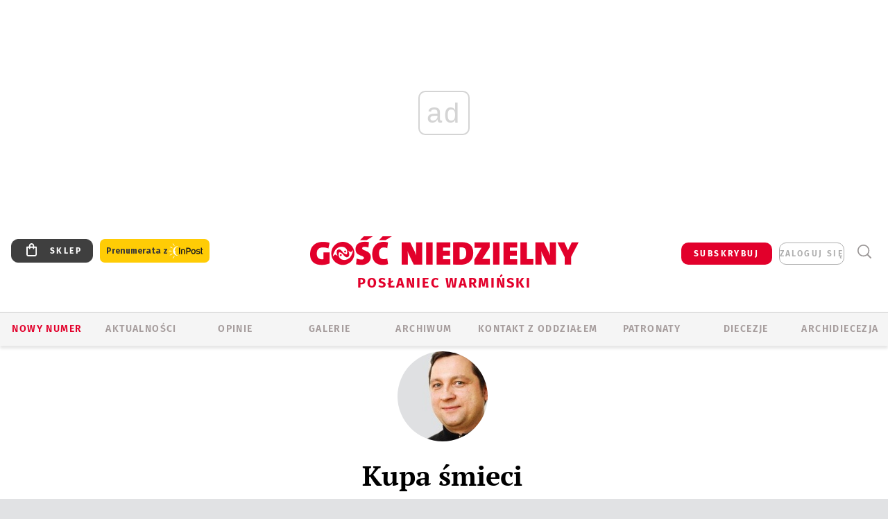

--- FILE ---
content_type: text/html; charset=utf-8
request_url: https://www.google.com/recaptcha/api2/anchor?ar=1&k=6LfKq5UUAAAAAMU4Rd1_l_MKSJAizQb5Mk_8bFA_&co=aHR0cHM6Ly9vbHN6dHluLmdvc2MucGw6NDQz&hl=en&v=PoyoqOPhxBO7pBk68S4YbpHZ&size=invisible&anchor-ms=20000&execute-ms=30000&cb=5s75ibcmcjhs
body_size: 48457
content:
<!DOCTYPE HTML><html dir="ltr" lang="en"><head><meta http-equiv="Content-Type" content="text/html; charset=UTF-8">
<meta http-equiv="X-UA-Compatible" content="IE=edge">
<title>reCAPTCHA</title>
<style type="text/css">
/* cyrillic-ext */
@font-face {
  font-family: 'Roboto';
  font-style: normal;
  font-weight: 400;
  font-stretch: 100%;
  src: url(//fonts.gstatic.com/s/roboto/v48/KFO7CnqEu92Fr1ME7kSn66aGLdTylUAMa3GUBHMdazTgWw.woff2) format('woff2');
  unicode-range: U+0460-052F, U+1C80-1C8A, U+20B4, U+2DE0-2DFF, U+A640-A69F, U+FE2E-FE2F;
}
/* cyrillic */
@font-face {
  font-family: 'Roboto';
  font-style: normal;
  font-weight: 400;
  font-stretch: 100%;
  src: url(//fonts.gstatic.com/s/roboto/v48/KFO7CnqEu92Fr1ME7kSn66aGLdTylUAMa3iUBHMdazTgWw.woff2) format('woff2');
  unicode-range: U+0301, U+0400-045F, U+0490-0491, U+04B0-04B1, U+2116;
}
/* greek-ext */
@font-face {
  font-family: 'Roboto';
  font-style: normal;
  font-weight: 400;
  font-stretch: 100%;
  src: url(//fonts.gstatic.com/s/roboto/v48/KFO7CnqEu92Fr1ME7kSn66aGLdTylUAMa3CUBHMdazTgWw.woff2) format('woff2');
  unicode-range: U+1F00-1FFF;
}
/* greek */
@font-face {
  font-family: 'Roboto';
  font-style: normal;
  font-weight: 400;
  font-stretch: 100%;
  src: url(//fonts.gstatic.com/s/roboto/v48/KFO7CnqEu92Fr1ME7kSn66aGLdTylUAMa3-UBHMdazTgWw.woff2) format('woff2');
  unicode-range: U+0370-0377, U+037A-037F, U+0384-038A, U+038C, U+038E-03A1, U+03A3-03FF;
}
/* math */
@font-face {
  font-family: 'Roboto';
  font-style: normal;
  font-weight: 400;
  font-stretch: 100%;
  src: url(//fonts.gstatic.com/s/roboto/v48/KFO7CnqEu92Fr1ME7kSn66aGLdTylUAMawCUBHMdazTgWw.woff2) format('woff2');
  unicode-range: U+0302-0303, U+0305, U+0307-0308, U+0310, U+0312, U+0315, U+031A, U+0326-0327, U+032C, U+032F-0330, U+0332-0333, U+0338, U+033A, U+0346, U+034D, U+0391-03A1, U+03A3-03A9, U+03B1-03C9, U+03D1, U+03D5-03D6, U+03F0-03F1, U+03F4-03F5, U+2016-2017, U+2034-2038, U+203C, U+2040, U+2043, U+2047, U+2050, U+2057, U+205F, U+2070-2071, U+2074-208E, U+2090-209C, U+20D0-20DC, U+20E1, U+20E5-20EF, U+2100-2112, U+2114-2115, U+2117-2121, U+2123-214F, U+2190, U+2192, U+2194-21AE, U+21B0-21E5, U+21F1-21F2, U+21F4-2211, U+2213-2214, U+2216-22FF, U+2308-230B, U+2310, U+2319, U+231C-2321, U+2336-237A, U+237C, U+2395, U+239B-23B7, U+23D0, U+23DC-23E1, U+2474-2475, U+25AF, U+25B3, U+25B7, U+25BD, U+25C1, U+25CA, U+25CC, U+25FB, U+266D-266F, U+27C0-27FF, U+2900-2AFF, U+2B0E-2B11, U+2B30-2B4C, U+2BFE, U+3030, U+FF5B, U+FF5D, U+1D400-1D7FF, U+1EE00-1EEFF;
}
/* symbols */
@font-face {
  font-family: 'Roboto';
  font-style: normal;
  font-weight: 400;
  font-stretch: 100%;
  src: url(//fonts.gstatic.com/s/roboto/v48/KFO7CnqEu92Fr1ME7kSn66aGLdTylUAMaxKUBHMdazTgWw.woff2) format('woff2');
  unicode-range: U+0001-000C, U+000E-001F, U+007F-009F, U+20DD-20E0, U+20E2-20E4, U+2150-218F, U+2190, U+2192, U+2194-2199, U+21AF, U+21E6-21F0, U+21F3, U+2218-2219, U+2299, U+22C4-22C6, U+2300-243F, U+2440-244A, U+2460-24FF, U+25A0-27BF, U+2800-28FF, U+2921-2922, U+2981, U+29BF, U+29EB, U+2B00-2BFF, U+4DC0-4DFF, U+FFF9-FFFB, U+10140-1018E, U+10190-1019C, U+101A0, U+101D0-101FD, U+102E0-102FB, U+10E60-10E7E, U+1D2C0-1D2D3, U+1D2E0-1D37F, U+1F000-1F0FF, U+1F100-1F1AD, U+1F1E6-1F1FF, U+1F30D-1F30F, U+1F315, U+1F31C, U+1F31E, U+1F320-1F32C, U+1F336, U+1F378, U+1F37D, U+1F382, U+1F393-1F39F, U+1F3A7-1F3A8, U+1F3AC-1F3AF, U+1F3C2, U+1F3C4-1F3C6, U+1F3CA-1F3CE, U+1F3D4-1F3E0, U+1F3ED, U+1F3F1-1F3F3, U+1F3F5-1F3F7, U+1F408, U+1F415, U+1F41F, U+1F426, U+1F43F, U+1F441-1F442, U+1F444, U+1F446-1F449, U+1F44C-1F44E, U+1F453, U+1F46A, U+1F47D, U+1F4A3, U+1F4B0, U+1F4B3, U+1F4B9, U+1F4BB, U+1F4BF, U+1F4C8-1F4CB, U+1F4D6, U+1F4DA, U+1F4DF, U+1F4E3-1F4E6, U+1F4EA-1F4ED, U+1F4F7, U+1F4F9-1F4FB, U+1F4FD-1F4FE, U+1F503, U+1F507-1F50B, U+1F50D, U+1F512-1F513, U+1F53E-1F54A, U+1F54F-1F5FA, U+1F610, U+1F650-1F67F, U+1F687, U+1F68D, U+1F691, U+1F694, U+1F698, U+1F6AD, U+1F6B2, U+1F6B9-1F6BA, U+1F6BC, U+1F6C6-1F6CF, U+1F6D3-1F6D7, U+1F6E0-1F6EA, U+1F6F0-1F6F3, U+1F6F7-1F6FC, U+1F700-1F7FF, U+1F800-1F80B, U+1F810-1F847, U+1F850-1F859, U+1F860-1F887, U+1F890-1F8AD, U+1F8B0-1F8BB, U+1F8C0-1F8C1, U+1F900-1F90B, U+1F93B, U+1F946, U+1F984, U+1F996, U+1F9E9, U+1FA00-1FA6F, U+1FA70-1FA7C, U+1FA80-1FA89, U+1FA8F-1FAC6, U+1FACE-1FADC, U+1FADF-1FAE9, U+1FAF0-1FAF8, U+1FB00-1FBFF;
}
/* vietnamese */
@font-face {
  font-family: 'Roboto';
  font-style: normal;
  font-weight: 400;
  font-stretch: 100%;
  src: url(//fonts.gstatic.com/s/roboto/v48/KFO7CnqEu92Fr1ME7kSn66aGLdTylUAMa3OUBHMdazTgWw.woff2) format('woff2');
  unicode-range: U+0102-0103, U+0110-0111, U+0128-0129, U+0168-0169, U+01A0-01A1, U+01AF-01B0, U+0300-0301, U+0303-0304, U+0308-0309, U+0323, U+0329, U+1EA0-1EF9, U+20AB;
}
/* latin-ext */
@font-face {
  font-family: 'Roboto';
  font-style: normal;
  font-weight: 400;
  font-stretch: 100%;
  src: url(//fonts.gstatic.com/s/roboto/v48/KFO7CnqEu92Fr1ME7kSn66aGLdTylUAMa3KUBHMdazTgWw.woff2) format('woff2');
  unicode-range: U+0100-02BA, U+02BD-02C5, U+02C7-02CC, U+02CE-02D7, U+02DD-02FF, U+0304, U+0308, U+0329, U+1D00-1DBF, U+1E00-1E9F, U+1EF2-1EFF, U+2020, U+20A0-20AB, U+20AD-20C0, U+2113, U+2C60-2C7F, U+A720-A7FF;
}
/* latin */
@font-face {
  font-family: 'Roboto';
  font-style: normal;
  font-weight: 400;
  font-stretch: 100%;
  src: url(//fonts.gstatic.com/s/roboto/v48/KFO7CnqEu92Fr1ME7kSn66aGLdTylUAMa3yUBHMdazQ.woff2) format('woff2');
  unicode-range: U+0000-00FF, U+0131, U+0152-0153, U+02BB-02BC, U+02C6, U+02DA, U+02DC, U+0304, U+0308, U+0329, U+2000-206F, U+20AC, U+2122, U+2191, U+2193, U+2212, U+2215, U+FEFF, U+FFFD;
}
/* cyrillic-ext */
@font-face {
  font-family: 'Roboto';
  font-style: normal;
  font-weight: 500;
  font-stretch: 100%;
  src: url(//fonts.gstatic.com/s/roboto/v48/KFO7CnqEu92Fr1ME7kSn66aGLdTylUAMa3GUBHMdazTgWw.woff2) format('woff2');
  unicode-range: U+0460-052F, U+1C80-1C8A, U+20B4, U+2DE0-2DFF, U+A640-A69F, U+FE2E-FE2F;
}
/* cyrillic */
@font-face {
  font-family: 'Roboto';
  font-style: normal;
  font-weight: 500;
  font-stretch: 100%;
  src: url(//fonts.gstatic.com/s/roboto/v48/KFO7CnqEu92Fr1ME7kSn66aGLdTylUAMa3iUBHMdazTgWw.woff2) format('woff2');
  unicode-range: U+0301, U+0400-045F, U+0490-0491, U+04B0-04B1, U+2116;
}
/* greek-ext */
@font-face {
  font-family: 'Roboto';
  font-style: normal;
  font-weight: 500;
  font-stretch: 100%;
  src: url(//fonts.gstatic.com/s/roboto/v48/KFO7CnqEu92Fr1ME7kSn66aGLdTylUAMa3CUBHMdazTgWw.woff2) format('woff2');
  unicode-range: U+1F00-1FFF;
}
/* greek */
@font-face {
  font-family: 'Roboto';
  font-style: normal;
  font-weight: 500;
  font-stretch: 100%;
  src: url(//fonts.gstatic.com/s/roboto/v48/KFO7CnqEu92Fr1ME7kSn66aGLdTylUAMa3-UBHMdazTgWw.woff2) format('woff2');
  unicode-range: U+0370-0377, U+037A-037F, U+0384-038A, U+038C, U+038E-03A1, U+03A3-03FF;
}
/* math */
@font-face {
  font-family: 'Roboto';
  font-style: normal;
  font-weight: 500;
  font-stretch: 100%;
  src: url(//fonts.gstatic.com/s/roboto/v48/KFO7CnqEu92Fr1ME7kSn66aGLdTylUAMawCUBHMdazTgWw.woff2) format('woff2');
  unicode-range: U+0302-0303, U+0305, U+0307-0308, U+0310, U+0312, U+0315, U+031A, U+0326-0327, U+032C, U+032F-0330, U+0332-0333, U+0338, U+033A, U+0346, U+034D, U+0391-03A1, U+03A3-03A9, U+03B1-03C9, U+03D1, U+03D5-03D6, U+03F0-03F1, U+03F4-03F5, U+2016-2017, U+2034-2038, U+203C, U+2040, U+2043, U+2047, U+2050, U+2057, U+205F, U+2070-2071, U+2074-208E, U+2090-209C, U+20D0-20DC, U+20E1, U+20E5-20EF, U+2100-2112, U+2114-2115, U+2117-2121, U+2123-214F, U+2190, U+2192, U+2194-21AE, U+21B0-21E5, U+21F1-21F2, U+21F4-2211, U+2213-2214, U+2216-22FF, U+2308-230B, U+2310, U+2319, U+231C-2321, U+2336-237A, U+237C, U+2395, U+239B-23B7, U+23D0, U+23DC-23E1, U+2474-2475, U+25AF, U+25B3, U+25B7, U+25BD, U+25C1, U+25CA, U+25CC, U+25FB, U+266D-266F, U+27C0-27FF, U+2900-2AFF, U+2B0E-2B11, U+2B30-2B4C, U+2BFE, U+3030, U+FF5B, U+FF5D, U+1D400-1D7FF, U+1EE00-1EEFF;
}
/* symbols */
@font-face {
  font-family: 'Roboto';
  font-style: normal;
  font-weight: 500;
  font-stretch: 100%;
  src: url(//fonts.gstatic.com/s/roboto/v48/KFO7CnqEu92Fr1ME7kSn66aGLdTylUAMaxKUBHMdazTgWw.woff2) format('woff2');
  unicode-range: U+0001-000C, U+000E-001F, U+007F-009F, U+20DD-20E0, U+20E2-20E4, U+2150-218F, U+2190, U+2192, U+2194-2199, U+21AF, U+21E6-21F0, U+21F3, U+2218-2219, U+2299, U+22C4-22C6, U+2300-243F, U+2440-244A, U+2460-24FF, U+25A0-27BF, U+2800-28FF, U+2921-2922, U+2981, U+29BF, U+29EB, U+2B00-2BFF, U+4DC0-4DFF, U+FFF9-FFFB, U+10140-1018E, U+10190-1019C, U+101A0, U+101D0-101FD, U+102E0-102FB, U+10E60-10E7E, U+1D2C0-1D2D3, U+1D2E0-1D37F, U+1F000-1F0FF, U+1F100-1F1AD, U+1F1E6-1F1FF, U+1F30D-1F30F, U+1F315, U+1F31C, U+1F31E, U+1F320-1F32C, U+1F336, U+1F378, U+1F37D, U+1F382, U+1F393-1F39F, U+1F3A7-1F3A8, U+1F3AC-1F3AF, U+1F3C2, U+1F3C4-1F3C6, U+1F3CA-1F3CE, U+1F3D4-1F3E0, U+1F3ED, U+1F3F1-1F3F3, U+1F3F5-1F3F7, U+1F408, U+1F415, U+1F41F, U+1F426, U+1F43F, U+1F441-1F442, U+1F444, U+1F446-1F449, U+1F44C-1F44E, U+1F453, U+1F46A, U+1F47D, U+1F4A3, U+1F4B0, U+1F4B3, U+1F4B9, U+1F4BB, U+1F4BF, U+1F4C8-1F4CB, U+1F4D6, U+1F4DA, U+1F4DF, U+1F4E3-1F4E6, U+1F4EA-1F4ED, U+1F4F7, U+1F4F9-1F4FB, U+1F4FD-1F4FE, U+1F503, U+1F507-1F50B, U+1F50D, U+1F512-1F513, U+1F53E-1F54A, U+1F54F-1F5FA, U+1F610, U+1F650-1F67F, U+1F687, U+1F68D, U+1F691, U+1F694, U+1F698, U+1F6AD, U+1F6B2, U+1F6B9-1F6BA, U+1F6BC, U+1F6C6-1F6CF, U+1F6D3-1F6D7, U+1F6E0-1F6EA, U+1F6F0-1F6F3, U+1F6F7-1F6FC, U+1F700-1F7FF, U+1F800-1F80B, U+1F810-1F847, U+1F850-1F859, U+1F860-1F887, U+1F890-1F8AD, U+1F8B0-1F8BB, U+1F8C0-1F8C1, U+1F900-1F90B, U+1F93B, U+1F946, U+1F984, U+1F996, U+1F9E9, U+1FA00-1FA6F, U+1FA70-1FA7C, U+1FA80-1FA89, U+1FA8F-1FAC6, U+1FACE-1FADC, U+1FADF-1FAE9, U+1FAF0-1FAF8, U+1FB00-1FBFF;
}
/* vietnamese */
@font-face {
  font-family: 'Roboto';
  font-style: normal;
  font-weight: 500;
  font-stretch: 100%;
  src: url(//fonts.gstatic.com/s/roboto/v48/KFO7CnqEu92Fr1ME7kSn66aGLdTylUAMa3OUBHMdazTgWw.woff2) format('woff2');
  unicode-range: U+0102-0103, U+0110-0111, U+0128-0129, U+0168-0169, U+01A0-01A1, U+01AF-01B0, U+0300-0301, U+0303-0304, U+0308-0309, U+0323, U+0329, U+1EA0-1EF9, U+20AB;
}
/* latin-ext */
@font-face {
  font-family: 'Roboto';
  font-style: normal;
  font-weight: 500;
  font-stretch: 100%;
  src: url(//fonts.gstatic.com/s/roboto/v48/KFO7CnqEu92Fr1ME7kSn66aGLdTylUAMa3KUBHMdazTgWw.woff2) format('woff2');
  unicode-range: U+0100-02BA, U+02BD-02C5, U+02C7-02CC, U+02CE-02D7, U+02DD-02FF, U+0304, U+0308, U+0329, U+1D00-1DBF, U+1E00-1E9F, U+1EF2-1EFF, U+2020, U+20A0-20AB, U+20AD-20C0, U+2113, U+2C60-2C7F, U+A720-A7FF;
}
/* latin */
@font-face {
  font-family: 'Roboto';
  font-style: normal;
  font-weight: 500;
  font-stretch: 100%;
  src: url(//fonts.gstatic.com/s/roboto/v48/KFO7CnqEu92Fr1ME7kSn66aGLdTylUAMa3yUBHMdazQ.woff2) format('woff2');
  unicode-range: U+0000-00FF, U+0131, U+0152-0153, U+02BB-02BC, U+02C6, U+02DA, U+02DC, U+0304, U+0308, U+0329, U+2000-206F, U+20AC, U+2122, U+2191, U+2193, U+2212, U+2215, U+FEFF, U+FFFD;
}
/* cyrillic-ext */
@font-face {
  font-family: 'Roboto';
  font-style: normal;
  font-weight: 900;
  font-stretch: 100%;
  src: url(//fonts.gstatic.com/s/roboto/v48/KFO7CnqEu92Fr1ME7kSn66aGLdTylUAMa3GUBHMdazTgWw.woff2) format('woff2');
  unicode-range: U+0460-052F, U+1C80-1C8A, U+20B4, U+2DE0-2DFF, U+A640-A69F, U+FE2E-FE2F;
}
/* cyrillic */
@font-face {
  font-family: 'Roboto';
  font-style: normal;
  font-weight: 900;
  font-stretch: 100%;
  src: url(//fonts.gstatic.com/s/roboto/v48/KFO7CnqEu92Fr1ME7kSn66aGLdTylUAMa3iUBHMdazTgWw.woff2) format('woff2');
  unicode-range: U+0301, U+0400-045F, U+0490-0491, U+04B0-04B1, U+2116;
}
/* greek-ext */
@font-face {
  font-family: 'Roboto';
  font-style: normal;
  font-weight: 900;
  font-stretch: 100%;
  src: url(//fonts.gstatic.com/s/roboto/v48/KFO7CnqEu92Fr1ME7kSn66aGLdTylUAMa3CUBHMdazTgWw.woff2) format('woff2');
  unicode-range: U+1F00-1FFF;
}
/* greek */
@font-face {
  font-family: 'Roboto';
  font-style: normal;
  font-weight: 900;
  font-stretch: 100%;
  src: url(//fonts.gstatic.com/s/roboto/v48/KFO7CnqEu92Fr1ME7kSn66aGLdTylUAMa3-UBHMdazTgWw.woff2) format('woff2');
  unicode-range: U+0370-0377, U+037A-037F, U+0384-038A, U+038C, U+038E-03A1, U+03A3-03FF;
}
/* math */
@font-face {
  font-family: 'Roboto';
  font-style: normal;
  font-weight: 900;
  font-stretch: 100%;
  src: url(//fonts.gstatic.com/s/roboto/v48/KFO7CnqEu92Fr1ME7kSn66aGLdTylUAMawCUBHMdazTgWw.woff2) format('woff2');
  unicode-range: U+0302-0303, U+0305, U+0307-0308, U+0310, U+0312, U+0315, U+031A, U+0326-0327, U+032C, U+032F-0330, U+0332-0333, U+0338, U+033A, U+0346, U+034D, U+0391-03A1, U+03A3-03A9, U+03B1-03C9, U+03D1, U+03D5-03D6, U+03F0-03F1, U+03F4-03F5, U+2016-2017, U+2034-2038, U+203C, U+2040, U+2043, U+2047, U+2050, U+2057, U+205F, U+2070-2071, U+2074-208E, U+2090-209C, U+20D0-20DC, U+20E1, U+20E5-20EF, U+2100-2112, U+2114-2115, U+2117-2121, U+2123-214F, U+2190, U+2192, U+2194-21AE, U+21B0-21E5, U+21F1-21F2, U+21F4-2211, U+2213-2214, U+2216-22FF, U+2308-230B, U+2310, U+2319, U+231C-2321, U+2336-237A, U+237C, U+2395, U+239B-23B7, U+23D0, U+23DC-23E1, U+2474-2475, U+25AF, U+25B3, U+25B7, U+25BD, U+25C1, U+25CA, U+25CC, U+25FB, U+266D-266F, U+27C0-27FF, U+2900-2AFF, U+2B0E-2B11, U+2B30-2B4C, U+2BFE, U+3030, U+FF5B, U+FF5D, U+1D400-1D7FF, U+1EE00-1EEFF;
}
/* symbols */
@font-face {
  font-family: 'Roboto';
  font-style: normal;
  font-weight: 900;
  font-stretch: 100%;
  src: url(//fonts.gstatic.com/s/roboto/v48/KFO7CnqEu92Fr1ME7kSn66aGLdTylUAMaxKUBHMdazTgWw.woff2) format('woff2');
  unicode-range: U+0001-000C, U+000E-001F, U+007F-009F, U+20DD-20E0, U+20E2-20E4, U+2150-218F, U+2190, U+2192, U+2194-2199, U+21AF, U+21E6-21F0, U+21F3, U+2218-2219, U+2299, U+22C4-22C6, U+2300-243F, U+2440-244A, U+2460-24FF, U+25A0-27BF, U+2800-28FF, U+2921-2922, U+2981, U+29BF, U+29EB, U+2B00-2BFF, U+4DC0-4DFF, U+FFF9-FFFB, U+10140-1018E, U+10190-1019C, U+101A0, U+101D0-101FD, U+102E0-102FB, U+10E60-10E7E, U+1D2C0-1D2D3, U+1D2E0-1D37F, U+1F000-1F0FF, U+1F100-1F1AD, U+1F1E6-1F1FF, U+1F30D-1F30F, U+1F315, U+1F31C, U+1F31E, U+1F320-1F32C, U+1F336, U+1F378, U+1F37D, U+1F382, U+1F393-1F39F, U+1F3A7-1F3A8, U+1F3AC-1F3AF, U+1F3C2, U+1F3C4-1F3C6, U+1F3CA-1F3CE, U+1F3D4-1F3E0, U+1F3ED, U+1F3F1-1F3F3, U+1F3F5-1F3F7, U+1F408, U+1F415, U+1F41F, U+1F426, U+1F43F, U+1F441-1F442, U+1F444, U+1F446-1F449, U+1F44C-1F44E, U+1F453, U+1F46A, U+1F47D, U+1F4A3, U+1F4B0, U+1F4B3, U+1F4B9, U+1F4BB, U+1F4BF, U+1F4C8-1F4CB, U+1F4D6, U+1F4DA, U+1F4DF, U+1F4E3-1F4E6, U+1F4EA-1F4ED, U+1F4F7, U+1F4F9-1F4FB, U+1F4FD-1F4FE, U+1F503, U+1F507-1F50B, U+1F50D, U+1F512-1F513, U+1F53E-1F54A, U+1F54F-1F5FA, U+1F610, U+1F650-1F67F, U+1F687, U+1F68D, U+1F691, U+1F694, U+1F698, U+1F6AD, U+1F6B2, U+1F6B9-1F6BA, U+1F6BC, U+1F6C6-1F6CF, U+1F6D3-1F6D7, U+1F6E0-1F6EA, U+1F6F0-1F6F3, U+1F6F7-1F6FC, U+1F700-1F7FF, U+1F800-1F80B, U+1F810-1F847, U+1F850-1F859, U+1F860-1F887, U+1F890-1F8AD, U+1F8B0-1F8BB, U+1F8C0-1F8C1, U+1F900-1F90B, U+1F93B, U+1F946, U+1F984, U+1F996, U+1F9E9, U+1FA00-1FA6F, U+1FA70-1FA7C, U+1FA80-1FA89, U+1FA8F-1FAC6, U+1FACE-1FADC, U+1FADF-1FAE9, U+1FAF0-1FAF8, U+1FB00-1FBFF;
}
/* vietnamese */
@font-face {
  font-family: 'Roboto';
  font-style: normal;
  font-weight: 900;
  font-stretch: 100%;
  src: url(//fonts.gstatic.com/s/roboto/v48/KFO7CnqEu92Fr1ME7kSn66aGLdTylUAMa3OUBHMdazTgWw.woff2) format('woff2');
  unicode-range: U+0102-0103, U+0110-0111, U+0128-0129, U+0168-0169, U+01A0-01A1, U+01AF-01B0, U+0300-0301, U+0303-0304, U+0308-0309, U+0323, U+0329, U+1EA0-1EF9, U+20AB;
}
/* latin-ext */
@font-face {
  font-family: 'Roboto';
  font-style: normal;
  font-weight: 900;
  font-stretch: 100%;
  src: url(//fonts.gstatic.com/s/roboto/v48/KFO7CnqEu92Fr1ME7kSn66aGLdTylUAMa3KUBHMdazTgWw.woff2) format('woff2');
  unicode-range: U+0100-02BA, U+02BD-02C5, U+02C7-02CC, U+02CE-02D7, U+02DD-02FF, U+0304, U+0308, U+0329, U+1D00-1DBF, U+1E00-1E9F, U+1EF2-1EFF, U+2020, U+20A0-20AB, U+20AD-20C0, U+2113, U+2C60-2C7F, U+A720-A7FF;
}
/* latin */
@font-face {
  font-family: 'Roboto';
  font-style: normal;
  font-weight: 900;
  font-stretch: 100%;
  src: url(//fonts.gstatic.com/s/roboto/v48/KFO7CnqEu92Fr1ME7kSn66aGLdTylUAMa3yUBHMdazQ.woff2) format('woff2');
  unicode-range: U+0000-00FF, U+0131, U+0152-0153, U+02BB-02BC, U+02C6, U+02DA, U+02DC, U+0304, U+0308, U+0329, U+2000-206F, U+20AC, U+2122, U+2191, U+2193, U+2212, U+2215, U+FEFF, U+FFFD;
}

</style>
<link rel="stylesheet" type="text/css" href="https://www.gstatic.com/recaptcha/releases/PoyoqOPhxBO7pBk68S4YbpHZ/styles__ltr.css">
<script nonce="IWE1hjJdd2zZxaKiT7uWag" type="text/javascript">window['__recaptcha_api'] = 'https://www.google.com/recaptcha/api2/';</script>
<script type="text/javascript" src="https://www.gstatic.com/recaptcha/releases/PoyoqOPhxBO7pBk68S4YbpHZ/recaptcha__en.js" nonce="IWE1hjJdd2zZxaKiT7uWag">
      
    </script></head>
<body><div id="rc-anchor-alert" class="rc-anchor-alert"></div>
<input type="hidden" id="recaptcha-token" value="[base64]">
<script type="text/javascript" nonce="IWE1hjJdd2zZxaKiT7uWag">
      recaptcha.anchor.Main.init("[\x22ainput\x22,[\x22bgdata\x22,\x22\x22,\[base64]/[base64]/UltIKytdPWE6KGE8MjA0OD9SW0grK109YT4+NnwxOTI6KChhJjY0NTEyKT09NTUyOTYmJnErMTxoLmxlbmd0aCYmKGguY2hhckNvZGVBdChxKzEpJjY0NTEyKT09NTYzMjA/[base64]/MjU1OlI/[base64]/[base64]/[base64]/[base64]/[base64]/[base64]/[base64]/[base64]/[base64]/[base64]\x22,\[base64]\\u003d\x22,\x22HC53wpo9TsKFbMK6OQDDj2rDmsKULsOXUMOvWsKmdmFCw5USwpsvw6hLYsOBw7zCjV3DlsOYw6fCj8Kyw7rClcKcw6XCksOuw6/[base64]/CuArCuHlbIFzDlB/ChADCqsOBMcKgQFw/JULCoMOIPUvDuMO+w7HDrcORHTIGwoPDlQDDp8Kyw65pw6ckFsKfHsKQcMK6ADnDgk3CgMOeJE5aw6lpwqtIwrHDulsySlc/FcOPw7FNQi/CncKQZ8K4B8Kfw7Z7w7PDvAjCvlnChQLDjsKVLcK1PWprFwhadcKUPMOgEcOxA3QRw7XCqG/DqcOsTMKVwpnChMOHwqpsdcKywp3CsxXCqsKRwq3CljFrwpt8w6bCvsKxw7rClH3Dmzk2wqvCrcK/w6YcwpXDjzMOwrDCs0hZNsOLGMO3w4dfw512w57CjcOUAAlhw5hPw73CmWDDgFvDml/Dg2wjw5diYsKmdX/DjD4cZXI3fcKUwpLCozp1w4/DgsOPw4zDhHlZJVURw6LDskjDlFs/CjlBXsKXwoswasOkw53DmhsGO8O0wqvCo8KefcOPCcO3wpZaZ8OhAwg6e8O8w6XCicKwwq97w5UpQW7CtQXDscKQw6bDnMO/[base64]/DjMKgw67ChcKKf8OIwp4qbjs+UyLCghjCgsOqKsKBb2zCgXxJfMKLwpJ3w6ZHwrTCoMOnwp/CgMKCDcOjSgnDt8O1wpfCu1dWwrUoRsKTw6hPUMOFG07DumrCljYJMMKBaXLDrMKwwqrCrxbDvzrCq8KjVXFJwqnCtDzCi3vCkCB4HMKwWMO6HnrDp8KIwo/DnsK6cTfCpXU6PcOhC8OFwrJWw6zCk8OhIsKjw6TCmT3Cog/CmH8RXsKARTMmw6/CmxxGRcOSwqbChV7Dozwcwp10wr0zAWXCtkDDg0/DvgfDsFzDkTHCpsOwwpIdw4hOw4bCgl1Ewr1XwpjCjmHCq8K4w7rDhsOhaMKqw7pIICRdwovCucOZw5kdw7zCmcKTNALDmyTCtmDCl8O9RMOtw6tpw5pywoR9w7sVw4stw7DDksKtcMO+w4zDp8OleMKfR8KJGsK0KcKkw6vCp3wow5AGwod/wo/DqULDjWjCty/Dtk/Dtg7CuAQELGBRwrHCrT3DtcKBKmk/AA3Di8KWHB3DlxDDsivCkcKpw6fDj8KXC0vDrxoIw7Axw5kTwppWwpR/dcKRIGxeO3jCusKPw7h/[base64]/DsmXCozB1M8KBwoptw5tQF8KGwrTCpcKDDhHDvykyS1/CkMOXH8OkwoPCiEHDlF0uZ8O8w4ZrwqgJFDIbwo/[base64]/[base64]/CgUsDw4gILMKDw5fCicOMw7bCjMK5McKqeDBxJSjDksO0w6I5wrFjYkwFw5zDhkbDjcKYw5/[base64]/DviAPw4bChMKGw74jw5c5PnDChsO/w7jCgMOVb8O9KsO0wqtkw5A2UwTDocKJwozCrT0qZSbCuMO1DsKzw5BJw7zClEZHT8OMJMOsP1TCmG1ZMT/DpEjDgsO2wpUASMK4VMK4wpxnPcKfP8OPw4rCn1nDlsOfw4QlXsOrY3MeOMOrw4/ClcOKw7jCvQByw4pkw4LCgUcMFGpgw4XCvh/DgXYxbGchOEcgw6DDgyZjFh9VbMK/[base64]/DgXZ8w6HDrlkiw603w5rDvQvClBgKw4fCsEhGPFtDd33DmB8oScO9dGLDusOTAcOjw4FOV8K2wprClcOdw6vCmDfCk3Y5GSMUJXE+w6bDvSMfVwvCi31Zwq/CosOYw4NCKMOJwp3DmkcDAMKfWhXCt2HCvWIzwp3CvMKOaRVhw6nDqjfCssO1EMKWw6I7wpAxw7VafcORHsKsw5TDlcKPKjMqw57ChsK0wqU3U8O5wrjCmhvCncKFw4Eow4PCu8ONwovCuMO/w6/DmsK+wpJPw7fDsMOmaEc9TsOlwoTDisO3w7QAOSQWwph4Xh/CtC/[base64]/DusK6w7sew6LDqsKfw7lewqrDpcKXCw1SwrzCpk7ChX5mfcO1QcKOwpbCpsOVwrbClsOXCUjCl8OHPCrDoCN9OFs1woEowpM+w5nDmMK/[base64]/[base64]/CoMKkPMKvUsKuE8O6H2wfwrbCusKpABzCpmHDpsKIV0cLfTQAXSzCg8O+I8OWw5lLTcK+w45ZPG/[base64]/DhjI7wr1awpRff0dwwrjDjcKSO8OKSHrChVdpwqfCqcOAwpjDjGNHw5XDmMKDQMKYUxpCYh7DoWMKfMKvwqXDmkEzN3VGcCvCrmLCrDAOwrAcH1fCnhfDuUp5asOmw5jCvX7Ch8KdSUQdw7x7UXFfwrzDm8O9w4Iowp0Ew6V3wq7DqjUjXXjCt2F7RMK4H8KBwp/DoRjCnjTDuwkhTcKNwoJ7CSfCqsORwo/[base64]/DiilRwqQhYsOqa8OiwrxPw456RMORfMKaesO3EsKgw6ACIGjCvmrDsMO4woTDk8OrYcKhw4bDqsKQw5tiJ8KgD8Oyw6M5wph/w6dwwpNTwqrDgcOcw5nDtmVyQMKyJcO9w4xCwpTCrcK5w5MEaQ90w4rDnW1VLQXCqmUpDMKow4E4w5XCqSRswqzCvRfCisOZw5DDuMKUw7bDpcKtwqJybsKdMi/CkMOER8K5V8KCw6EZw6/[base64]/CpFnDvcK6wqlOwolCwrEyfMOtw5IpwpbCiA8lGWrDpcKDw6sIe2YXwoDDs0/CnMKHw5h3w5zDrz7ChyN6FRbDkXHDoD8ZFBnCjzXCiMOPw5vCp8Kxw5BXXcO8e8K8w67DtRDDjHfCrgzCnR/DglXDqMO7wqJ4w5Frw7JYPS/CnMO/w4DDmsKOw77Do3fDh8OMwqRvJztpwoE7w55ATyXCjcKFw6wuw5MlNDjDqcO4Z8KDTAEUwqJkbkvCr8KCwp7DuMOeSm7ClAjCpsO2JMK+L8Kyw5TCucKTG0QSwr7CvcKeN8KcH2rDjHDCucKVw4gKK2HDqh/CsMK2w6jDn1c9RMKRw5gOw4kRwos1SDFhDTgQw6PDjjkNUMKQw6p5w5w4wovCuMKfw7TCoXMxwosIwpQ7MVd2wqdawpUZwqPDmCEQw7vCisOVw7pkVcOUY8Opw51Qw4HDkUHCrMO1wqHDlMK/[base64]/CxY9woLDlsOGAcO1HW1KZ8KJw6MIw6rDmsOYUMKMSlXDpDHDv8KRO8OUJsKCw5IqwqPDjit+RMKPw446wodswoBQw51Pw4cSwrzDvMKtXnbDknMkSj7Cq3DCnRprZh4cwqsLw4bDk8OWwpx2ScK+FBh9NMOEE8OrX8O6woVhw4tcR8OEXR1vwoHCp8Oxwp/DvC5XWnjCth95JsOYNmnCkULDln/CvcOsdMOIw4zCm8OWXMOiblfCpcOVw75Zw4gTasORwpXDuyfClcKMcSlxwpEHwr/[base64]/w68QwopGwrvDhwBuw7TDo8OHw5DDu2ROwo/DksOTKHlBw4PCkMK7VcK8wqxPfkNfw7RxwrbDuzFZw5TCpiwFcW3DngXCvAjDg8KmLcO0wpQWdjnCihrDkCDChx/[base64]/CqMKGRzFzVRpTUj7DnmNhw4jDisOFH8O3TcK2Y3s3w4kLwq7Du8OOwpVgC8OTwrpFf8Olw7tLw5ICCnU7w57CosOHwp/CnMK6XsOfw5lOwonDicOWwplewplfwobDhFNXT0bDiMK8ecKKw4tdZMO4eMKUSDvDqsO6E3x9wo3DlsKgOsKGHDXCnBfCj8K2FsKhGMOFBcOcwowVw6PCkXlxw7llWcO7w5/DoMOPUhMEw6LCr8OJU8Kge2YpwrkwKcOGwrVYXcKrdsOGw6MJw4rDtiI6HcKVZ8K8CmfCksOKXMOWw73Cjg0bNW1uWVw0KlYqw4PDnT4ic8OVwpbCiMODw4HCt8KLOMO+wqfCssOnwoHDg1FFc8OkNCPDh8Oiwos9wr3Cp8KxHMOCXUbDrUvCnUJVw4/[base64]/CuAxRF8OYwqV3D8KzIVjCmU8iwp7DssKzw5zDmsKKw5DDrivDkSPDtMOdw58Lw7rChMOTcGRRYMKsw6vDpkvChhTCuhvCq8K2AR5iI0ENSlQZwqEfw7YIwr/Cp8Orw5Niw6rDlljCrk/[base64]/[base64]/wrLDoTrCkMKfwrrCjGDCs8ONBMOBKsOHQhHDt8KAZcKWAkYLwrRQw4LCg1XDi8OIwrNWwrQRAlFkwr7CucO9wr7Ds8KqwpTDlMKLwrFmwoZsYsK9FcOlwq7Dr8K9w73CicK5woUcwqPDiHJ9Ol90Q8K1w5wnw4zDqS/DlQXDpsKAwpvDqhbClMKdwppWwpvDp1PDtjE3w7lQA8KhVcOGXQ3DqsO9wqA4NMOWYjEWMcKTwrp/wojCjEbDk8K/w5ZgKA06wpx8EU5lw6JMIcKiLGvDicKQaG3ChsKiFcKyJyrCuxrCssOew7jCjcKnKC5zwpBYwpVvKH5cOcKdC8KKwrXCgMOxPXTCjcOOwrMZwqIaw4hVwpbCpMKCbsOzw57DqkfDukPCpMKYHsKmHRYbw6XDuMK+woDCiBR/w77ChsKcw4IMP8OnMMOOJMOCcQ9pR8Oaw6XChFs/QsOKW2kscyTCl3HDhMKqFldIw6LDo3J5woZ7fAvDlzsuwrnCvwbCl3QdZ0xuw7nCpgVUecOtwrYSwqrCujsjw7zDmAhwTsOlZcK9IcO0BMOxYW3Dlg9kwo/[base64]/wozDq8KiYRVyw43CqMOrD0TChsOjAMKoAcOtwqt4wq8wasKAw6/[base64]/wpLCoMKEw5Apw5TDlcOVwqBow6cMCcOYD8OhG8KNb8O2w6/CjMOKw5vCjcKxfFwbAA9nwqDDjsKKCXLCoVV8BMOmN8Kkw7TCl8KNQcOddMKkw5XDp8OywqbDvcKPBwJJw7puwpEeEcKJK8O8P8O5w4dGa8KOAUvCh2XDn8KnwpJQUl/CvSXDq8KeUMKaVMOjTsK4w6tEXcKcYS0iRinDq1fDscKDw7JNMVjDmwt2ViJvfhACIsK6wqTCtcOHS8OjTA4dNkbCjcOPe8O/H8OGwrFaUcO2wqU+PsO7w4prKgkqa3AmXz8hasOnbgrCj2zDsikAw5QCwrrCmsOBS0Q/w78ZfMKfw7TDkMK9wrHCi8KCw6zDk8O7XcKuwoUsw4TCoGvDhsKBMMKIX8O6WDnDtE1Dw5kvc8OOwo3DlVJ7wocWXcKkNTLDqcOyw4tMwqHDn0sKw7vCmAd9w4LDigEmwpshw41iPXfCrsO8fcOnw4Y/w7DCl8Kyw7vDm0nDvcOkNcKaw5TDm8OFXsOSwrPDsHDDrMKZTV/DgG5dYsOtwqDDvsKnNRQgw5RlwqkpA2kvX8Ovwr7Do8KbwqvDrFXCisO4w5dNODDCrcK3f8Oewq3CtToZwo3CicOqwoM0BMOow5hqcsKaGRHChcOnZyLDoVTCsgbCgzvDrMOjwpIDwr/Di19oVB5Ew6vChm7DkBF3EUcGXMOAdMO1Xy/DtcOpBEUtZjHDrknDtcOzw4Qpw43Dm8KnwpVYw4hzw5XDjAnDtMKMEGnDn0bDqXA6wpXCk8Ktw59fBsKGw4rClwIPwqLCvsOVw4Ivw6HDt0c0GcKQQQzDjMOSIcO/wqAQw7wfJmPDmcKoKxLCvUF3w7Mrb8OIw7rDjQnDicOwwr8Lw4fCrBwow496wqzDqTnCnUfDhcKXwrzCv37Dt8KBwr/[base64]/DqW/[base64]/CiMOeUMOTw7o/w4B3w4dqwp0EJcOZXiAVw7VPw4PCt8OLc3cwwp/Ch2kBIMK0w5XCk8O/w5w9Z1bCqcKHecODGwHDqCvDsEfCrsOAADTDhyDCgUPDo8KlwpnCkEImUnoiUCMEfcK/SsKbw7LClUjDuWMww4DCsEFIIVbDhgzDmcOewrLDhnMdfMK8wo0jw4ZFwo7Di8Kqw5MBbsOFIRM6wqN8w6XCscKhXww9Jzg/w6VawoUvw5/CmmLDssKww5IcDMKww5TCnEPDj0jDlsORcEvDswc0WDnDmMKSHhkLPljDj8OVXjshZ8ODw6RTOsOkwqnClQbDrhZ1w5UgZ0xWw4YAfCfDoX7CsnLDocOPwrbClwE0A3rCsmM5w6LCnMKEfUx/NmrCtz4ndcKGwpTCqmDDtSHDksOlw6vDgmzCj3nDgMK1wqXDt8KkFsOlwrVIckkuQTLCrWDCl0Blw6HDnMOfRQAwMcOIwqvCvR7CqXFNw6/CuHFaLcKWA3/DnivCrsKjcsOQJQzCnsO6WcKeYsKsw7zDiH08AwzDoz5two1+wovDj8K3QMKhOcK/KMKUw5zDuMOYwqxUw4Ynw5bDlEXCvRkveGV5w6I6w5fCiTFZU0QSayZowoUKb3Z9E8OEw4nCqXnCiTwnPMOOw6Nww7IkwqfDjMOrwrAPNkfCt8KXL03CgmEowoVewrXCsMKmfcKqw7t5wr/CqWVMAsO7w7fDqHrDvzfDocKFw5N8wrZ3MEJIwqbDkcKWw5bChDtyw7zDi8Kbw7BEdANJwq3DpUvCohM0w5bDrj/[base64]/Ci8K2w4jDpUx3UMO9wqPCssOdIwzDugtIwqbCpMOzHcKZP0g6w5zDun1mWyxZw5cuwoMzbsOWEsKmIBHDusK5U3HDo8OsBlfDu8OECwlMPBUGIcKpwoIpS3FBwq9wFCzCoHoJDAhoUk8RVB7Dg8KGwqTCiMOJVMOmCE/CkzvDi8O6ccOiw4PDvAxfJThjwp7Dp8OgS0PDpcKZwr4UecOow7E4wpjCiVDDlsK/[base64]/b8Kdw7NDYcO8Cz3CsX/Dhn8TKsOaw67Cmg0BT15bwpTDoFhTwpLDlHZucEUhccOAYzsGw4nCjXrDkcKndcKfwoDCl29kw7xnVXYwS3jCpcO4w5d9wr7Dl8KeEX5jVcKsMyjCqmjDgMKrYHFeDDLDm8KqJTx6fzgHw6Ydw7/DpzjDjsOZI8OhZknDlMOINS3DksOXKjIIw7rDoXHDtcOFw7XDosKiwro1w63ClMOSeBzDv2/Dk2New5s0woLChm1Pw4PCjwnCvzd9w6HChwsiN8O1w7DCnzfDnCNgwp0hw5TCkcKbw5lENkByI8OrW8KMAMOpwpAIw47Cq8Kow7M6DiQcCcOMBzUNNFQ3wofDiBTCqWQWKRJlwpHCiQQEw7vCu1odw4HCgR3CqsKVG8OlWXIRwo/DkcK2w7rDi8K6w5LDoMORw4fDrsKNw4XClVDDkGxTwpNwwp/Ck0/[base64]/DgMKiw6fDv8KAETbClyDDmsOAwrkyw6zDgMO8wqhsw79rF2fCtxrCinvCkMKLPMOrwqcBCzrDkMOxwrprKC3DtMKqw5PCgxfChcOtwoXDm8O3azkoaMK5VAjCr8OZwqFCa8K7w4BAwpYcw7vCrcO1EG/CvcOBTC4LG8OCw7Z/TVJqImDCiEDDhUk6woh4wpopPUIxFsO4woRaJCrCkyXDrmw1w5N/AALDiMOQf0XDvcKgIVHCk8KIw5BaM3R5UTAdAjPChMOiw43CgmbCl8KKQMONwqZnw4QKVMKMwqJAwq3DgcKdF8KEw7x2wpxiSsKmOMOUw5IrEMK8JcObwrVuwrY1dzJiVGM2a8KCwqfCjDHCp14eE0PDl8KQwojDsMOBwpvDscKsHwEJw45uB8O/BGHDqsKAw41uw4nCvsOrIMOOwozCjFoVwrjDrcOBw6p8OjAvwpXDu8Kgclt6XjHCj8OUwpzDoEt0HcOtwpnDn8OKwo7Cq8KsEQ7Dm3bDkMOuT8OCw6IyLEN7aEbCuExjw6zDpXBBL8OIworCicKNVjlbwqdiwq/DkzvDukchwpAvbMOtAjF9w6TDul/CnR1tYEDCuEhkYsKtMMO8wpfDmk0hwqB0RcK5wrbDg8KiIMK4w7DDmMO5wqtLw6J9EMKBwonDg8KoOixmY8O8TsOGHMOzwqAqQHlEwrQjw5Y3UgcDLQnCqkV4CcKKan8kbm8mwoB/OcOOw6LClMOAJEUrw5NRB8O9FMOFwoItQ3fCpUETV8K0fD3DlcOTSMODwpRdGMKqw4HDoR0ew64nw5ljcMKGEA/CncO3FsKgwrHDuMKUwqc9YlfCnlTCrjolwoY9w6PCiMKhRX/DlsOBCmHDp8OxRcKgZwPCkTpkw5dNw6rCoydwScOYKTtwwpsFWsOcwpPDikjCvWTDsgbCqsOdwovDtcKzcMO3Ukskw7BVIWFFVcO7TQjCgsKVFsK+wpAQGTjDoGEmQlbDhMKNw7A5TcKdVDZIw4ouw4gUwoo1w57CgXHDpsK3Kz1lcMO/e8O1f8OKNREJwp/Dn0UUw4IwXAzDi8Oswrl9eUBww706wrLDkcKxIcKKXzRvcSXCrsKmS8OiScOIVWoJNULDq8O/YcOww57DtgHDsmEbW1fDrSA9RG48w63DtjjCjzHDtV/CnsOywpbCi8OyCMOAfsOnwqJWUVNTcsKFw7HCkMK1VsOOc1l9JMO/w5NEwrbDjkZCwozDl8OzwrgiwpNUw5jClg7DuljCvWzDssKnD8KmWg5CwqHDgnrCtjUFSWPCrD7CrcO+worCtMOCW2Q9w5/Dj8K/TBDCpMO9w5gIw5lMQMO6J8KNH8O1wo1US8OqwqxHw5HDnWBeCW9xE8KlwphMdMOpdHwEFF50VsKyMsOkwqsswqcgwqBVesKjE8KPPcOMcE/[base64]/w5XDlsOoaB1Yw6PCpcKaXjsEcMK5bTFMw6VSwplJO8KZw4Jxwp/[base64]/CtsKqBUrCkcOEVcKVT8OXwo3CscKnw4s9wpYTwr01acOCY8K/[base64]/LSMCw7rCiDDCtwrChsOgwqjDp8O/[base64]/DoyXCmcOaUMOlO8Oow7PDn8O8NMO8w5JbNcOvFFjCpSY+w5codMOGXcKnKmFEw70CMsOzTGbDjMOWNzbDksO8FsOvdjbDnVhxGSHCozHCjkFsKMOGfmF2w73DkBTCscOhwqgNw7xjwq/Dl8OUw4dXU2jDusKTw7bDkn7DjMKufcKZw6/DiETCjnXDtMOsw43Duz9NBsO7PA7CiyDDmsOvw7LCvBIFV0vCq1HDqMKjLsKaw6LDoArCo2jCviRuw5DCqcKUfnfCox8gZh3DqsOMesKJFlXDjT/DrMKGfcKzXMODw4LDtlQpw4/Ct8KGHzMiw7vDvQ3CpnBRwqlSwonDt3RoNgzCuxbCjwMvD13DlQ3CkGzCuDLDnCoJBSZtBGzDrCsYO2U+w4ZoZcOxWkoeUkLDsFo9wrxWVsO5e8OhAGV3a8OLwq7ChUhVXMKHesOUacOrw4c3w7xUw6/CoVUgwp8hwq/DlCPCrsOuVXvCky82w7bCu8O7w7Zrw7VHw6lIVMKKwolZw7XDlVHCiHcxZ0JuwqTCjsO5fcKrMsKMQMOaw7vDsi/CkFvCqMKSViwkX1PCqG9xKcKIAVpoKcKCMcKKQEshMFcdTcKVwqQgw6dYw6fDnsK+EMOmwoUCw6rDnVI/w5kYTsKwwo43eUcRw4EUVcOEw71dIMKvwpPDrsOtw5MewqEuwqtZW2o4M8OWwrcSBMKcwpPDg8KOw7UbAsKRAlEpwpE6TMKVw5zDgAslwrPDgGxUwoEyw7bDnMOmwrDCosKOw5fDgEsxw5jDswx0BQjCosKGw6EiOkV8KEPCqxnDp2pFwqcnwp3Dr11+woPCsR/CpVnCmMKRPwDDp0PCnkg3VkjCnMOqTxFMw6PCrAnDtBnCpA5ww7fCj8KHwqTDhigkw4k9TMKVC8Oxw5vDm8OuVcO5YcOxwqHDksKjE8OEKcOmFcOMwr7Dm8KTw4Mzw5DDmxsTw7Nrw6Abw6YGwp/Djg/DrBTDgsOWwpTDh0o9wpXDjMKiEG9nwrDDmWrCvyfDhzvDk29Iw5Mpw7QCw5B1EyBICH1lfsOML8O1wrwiwpPChVNrNhshwofCtMO6F8O8VVIIwoTDs8KewpnDssKtwoFuw4DDk8OsO8KUw7/CqMOsQgw+w6LCpGvCmHnChWrCujfCinTDnnovBT5Hw5Efw4HDilBvw7rDusOYw4rCtsKnwoMuw60BCsO3wrRlBWYxw5BMMsOCwo1Cw69DN1AgwpVaUVrDp8OuE3sJwobDsj/CocKvwrXCm8OswrbDr8K7N8K/[base64]/[base64]/[base64]/CicKXwqXCjcKhwrV5NBIdXcO7B8OWw6BhVy0gwopXwrnDjcO0woozwp/DsFduwojCq3QVw4vDoMOaBnrDs8OjwpFRw7PDnS/CjHbDvcOAw5RVwr3CkUXDjsOYw6VRYcOVVnHDksKOw55HKsKtO8KlwqIew64/VMOfwolxw6wDDRXCjWATwrsqVDXCmDNIORnCmS/CnkZWwq4Fw4vDvxlBVsOXXcK/G0XChcOpwqjCiHFxwpHCicOOKcOZEMKtXXMVwq3DiMKAGMKIw6kgwoI+wofDvzDCunJ+alNrDsOsw7ErbMOmw77CocOZw7AUG3NPwpXDki3Cs8KVZHNlHELCkg7DqAoPbXxFw7vDtUkOesKqbMOqPD3Co8O+w7rCpTnDvMOFKHbCnMO/wrhgwq9NQ2BCDTHDvcO0DcO8TmZWG8OAw6VNwojDsy3Dg2k6wp7CpcOXG8OIEGDDuC9vw4NXwoHDhMKpeFjCvT9fLMOCwqLDmsOzR8Osw4vCilbDoTw7U8KsTwl0e8K6N8K7wrYnw740wpHCvsKtw7rDiy1rwp/[base64]/w6bCgR3CgMKewoZww4/[base64]/w7fDrnjCsHEEwpYYeFrCgRVYfsKbw74Pw63DtcKqQDFBNsOSDMKxwp/DpMKTwpTCp8OyK33DmMOlX8OUw6LDjknCjsKXLXIMwo8ywrrDh8Kyw4EuUMKpbVzCl8KLw4LCoQbDmcOidcKUw7JmKAdxOQ5pPgVZwr/CiMKTXFdzw47Dhi9RwoJFFcKcw4LCscOdw6nDrWM0RAg3LC9hHktsw4DDl30oC8KpwoISw57Cvkp2R8OFVMKlTcOfw7LChsO3fTxpDwLChDojJ8KOJ1vCnH0Aw7LCs8OzcsKUw4XCtFPCmsK/[base64]/Dp8Ktcx58EcK+w7rCnyd3w7PDkcKgwprCuE4jTsOofhtHcQI3w4UvbFBrW8Ktw5hTPWxADErDmMKAw7LChsK9w5ZxfBY7wrjCrT/ClDXCn8ONwoQbK8OiOV5Nw5l4HMKSwoZkOsK5w4g8wpHCvEnCkMO6CcOed8K/O8KUccKxbMOQwpUuPSLDgy3DrixIwrZ7wpUfDQ45CMKdO8KSD8OWbMOKUMOkwpHDhV/[base64]/CjC1SX2g2w5/Dl8OzwrfDv0/Dii1cJMKXU01ewqDDpVshwoLDnALDqlNjwo3CiA8zAH7DmXNowovDpk/CvcKAwowMfsKVwoRECinDhWbDvwV3HcK3w4keYcO0QjgUKyxWFBLCgE4bJcOQOcKpwq0DBEImwpUywqLClXhQCMOhfcKAJzHDsQUeZsKbw7fCncOjLsO/w5d8w6zDiwYXJ3sbEMKQG3DCoMOcw7guFcOYwqccJH8nw57Ds8OmwozDi8KBVMKBwpo1TcKsw7nDmjDCg8KfE8Oaw6YPw7jDhBI+agTCpcOBC0RDFcORRhVIBAzDih/DrsO5w7PDlQgeHx8oEx7CusKeWMOqXGkGw44wd8Ocw41MU8K4HsOvwodaJ3hkw5nDqMODQTnDrcKYw49ww5HDtMKpw67Dk1/Dv8Ozwo5SMsOsTFTDrsOXw4nDtEFmKMOYwodywp3DvUYLw7DDi8O0wpfDkMO4wp4Dwp7CmcKZwoczRERSLnJjSgTDvWZQGjpZeQgAw6M4w5hfLMO5w7AMOR3Dv8OeHsOjwp8bw4Mvw6jCrcKsfRtmBnHDu1IwwoHDlTkjw5PDrcOQSMKSFxrDs8OcaV/DtWMJf0bClsKAw7gqRcOVwq4/[base64]/[base64]/DqWDCi8OTBC/Dsls3wrXDjDvCosOzPVoew47CksOCwr8/[base64]/DrVkIfMKBdMKPHSEcw4bDtDRWUcK5w79ewooGwqFCwrYWw5fDocOvV8K2X8OST20VwoQiw4Rzw5DDjm05O1bDqVNJG1BNw509LFcMwpJiaS/Dm8KvKjQYOUwMw7zCu0xQR8O9w6MEw57Dq8OBORI0w4fDtAMuw6BjFAnCkghVacOYw5JYwrnCqsOITcK9IHzDny5lwrfCisOYT09Wwp7CrVIMw6LCqnTDkcOUwqgRL8KtwppmRsKxCTXDs25WwoNFwqYmw7DCgmnDmcK/AAjCmArDql3Dq3bDnx1/wp4gAk/[base64]/CsxBqw4dofsKxAk7DmBMnZGvDjsO3cFFQwoJ3w6x8wrUlwolrXMKKJ8Ofw5wzwronI8KDWcO3wpc5w4bDl1V7woJ/wp/Du8Kww7jDgBl8wpPClMKnEsKPw6PCpMOkw6odVh9uJ8OJVsOJECE1woQGKcOiwoLDmzEWWgjCu8Kkw7NwFsKSJETDhsKpCVhYwplZw6bDhGfCplZECDvChcKKHcKGw58gRApiNQclbcKIw4dTHsO1L8KHYxJIw77DmcKnwpkHBEjCmz3CgcO2GxF+bMKwOl/Co2XCvSNUHzlzw5LCi8K/wrHCv1XDuMOnwq4QPsKhw4/[base64]/DnRTDosOwwr7Dr8Opwq3DqD7DiSEMwqbCvybDmRgGw6bCgcOZYcKTw4TCisOzwpoNw5ZCw53DihoQw4FUwpRKa8KEw6HDsMOuJsOtwpjClTPDosKBwq/CqMOsVkrCo8Kew7cWwoduw4kLw6Abw6DDpV/CssKuw6LDq8K9wpzChsOow4NSwo3DjwjDh3YbwrPDqw7Cg8OKWTxAUgLCoF7Cp1BWBnccw7/CmcKWw7/DjcKHMcOiHTs1wodyw5xXw5HDuMKHw4FzHMO8a15lNcO+w7QNw5sJWy9yw5kKTsKIw7Y/wpzDoMKEw6EPwoHCscO+XsOodcOrVcKrwo7DkMO0wqRgcSwPVmo/OcKHw6bDmcKkwpfDt8OXwo0dwq8LDjELdxfDjz9fwpVxP8ODwp3DmjDDkcK9Ay/CtcO1w6zCn8K0CcKMw67Dh8O3wq7Cuk7DlD8+woHCkMKPwrAmw68qw5fCqsK/w7kyWMKmKsKoWMK9w4XDl1gERkZfw6jCo2gXwqfCrsO+w6hJNsK/w7t1w4nDtMKmwpYRw70RFV9WLMOQwrRjwrlAGlHDnMKHIkYOw7lLLkDClsKaw4lbJMOcwrjCi0hkwqMow5fDkVTDiWB6w7LDuhwyX39hHGpLX8KDw7AXwoozUcOSwogqw4VkdxzDmMKMwp5Bw5BcLsOtw6XDsBIUw73DmmTDhS9/N2o5w44ISMOnKMOow58Jw6E5dMKkwqnCkDvCpTTCqMO5wp7Dp8OkczfDuyzCsilEwqwFw6VAOhAFwqnDpcKCLnZ1csOvw6haHkYMwpx4DjHCs3hXUcOdwownwrRaJ8ORccKzUkFpw5fCgllhMRV/[base64]/Bj3Cq0XDtsKkw64fWWQAwqXDpAjCskVAdANfc8O1w45yJjlPLMObw4LDk8OAT8KGw7thHUciMsO9w6MtNcK/w6zDq8O/B8O1Cy1+wqvDq2rDicOjBznCrMOGCHwuw7nDnFrDrV/Dj1AWwoFlwq0Fw7d+w6DCpAPDoC7DjxR6w40Nw6Usw63DuMKJw6rCs8K6GUvDjcOvRXIrw71QwoRLwolRw40hJ3RXw6HDjsOWw6/CscKpwp9/WlluwoJ/YEzCssOawqjCo8OGwoxDw5EaL2pNBAdFfVZTw5wTwpHCg8KmwqrCgCLCj8Ksw6/[base64]/w5N5LMKGwq86KMKxbMO2DEh1w5xnSsONVMKmNMKNIsKaR8KMaC9MwpdqwrTDnMObwqfCpcOtC8KAbcKFU8OcwpnDvRp2PcKwI8K6OcKDwqA6wqvDilfCngl3wr1pR1rCngULVQnDsMKEw7pewqwZAcO4Z8KLw43Cr8KPAhvCnsO/[base64]/DuMOaFXJXUcOEMsKAwoE1wq8Jw7gBN1fDrjLDpcOTUijCvMOkf2lEw6IpRsK9w68Owos9Jxc8wpjChBvCuxnCoMOQEMOzEETCgDd9esOaw6PDi8Oewq/[base64]/CjQDDhMO7w7TCtgh7wrAhDwxYAMKRDGrDkUI5X2jCnsOIwoDDk8KgUwfDnMOFw6R3IcK9w5rDs8OjwqPCg8KuesK4wrVsw7BXwp3CrMKwwrLDiMOPwrXDscKswrXCmAFCEQbCqcO4YMKvYG9PwpFwwpHCksKSw6HDp23DgcKbwo/DpRRsOEwVLn/Cv1bDo8OTw6d9wqw9XcKWwq3Cv8O5w50+w5lkw508woZjwqwiJcOZG8K5L8OmSsOYw7cIE8OufsKJwrrDkw7Di8ONAV7CocOzwp1Fwod9Q2dcSSPCmT1vwqXCicOyZBkNwoLCnTHDnjIdVMKpXloxTGcEccKIeU0gGMO8NsOBdB/DncKXR2XDisO1wr5JeVfCm8Kawq7DlXHDqD7CpzJpwqTCkcOuHcKZQMKyfB7DscO7WsKUwqvCjAXDuiofwr/[base64]/DsTdvw7x1DTIpdcKENsOXwp4ND8OvATELw6h2b8Orwp4gN8Obwopqw4EbXRDDpsOgw7hIMsK0w6xBesOZXj3CvErCoWXCtwTCgnLCrCV8V8OVWMOOw7YtYz4vGMKewpbCuS0RRsK/w4NOA8KrHcOIwox8wq0+woI+w6vDkVvCjcOZbsKiEsOWKHzCqcKFwpAOG0rDny05w4VWwpHDj1sUwrFkb3UdT1PCiHMdK8OQd8K4w4pRZcOdw5PCpsOXwpoNNSTCnMKyw63CjsKVRcKpWD1KOzB9wqIlwqQ0w59tw6/CghvDu8K5w4sAwoBqO8O3PTvCmhcWw6nDn8OSwpzDkijChUpDLcKJdMOfL8OrYcOCGFPCthpfYzQwYFDDng0Gw5LCkcOvHMOjw7oXOMO/KcK4L8KsXk9kcDpcFxnDr3kFwo92w6PDhgF1a8KPw5zDtcOSEMKAw5NJWkwJKMO5wqDCmg/[base64]/DksKgw47Chy7CvnhAWMKkw4QALE3CisKPUcKhbcOdVTUgLFHCu8OLbj0oesOeY8Omw79dOFfDuX0gKjt9woVBw7pjWsK4Z8O1w7fDsALDmFttflXDpyDDqsKVA8KsPxsWw4QBUTDCnEBMwqwcw4DCsMKTG03CqU/DqcKIYsKaMcOgw4htBMO0GcKcKkbDpCUGDcOywp/DjjUGw6nCoMOMcsKuCMKhDHBBw7Jow4hbw7IoLQYUYkbCnS/CnMK7USs5w7nDq8OlwpjClApcw782wojDtwnDkDwuwrHCncOGLsOJPsKxw4ZAVMKyw5c5wr7CrcKOQioaXMKrAMOhwpDDoVkow7c8wrfCsF/Du1F2ccKIw786woknAULDmsK+b0HDnFAOfMKfMFzDvmDCm03Dgk9iAsKZDsKBw4PDocKdw4vDuMOzG8KZw5nDj0jCilzClAl/wpE6w5Vdw4krO8Ksw5bCjcOXL8Ouw7jCgirDtMKASMOpwqjDuMO9w7rCjMK1w450wqp3w4dlRnfCvhzDoClWa8K4D8ObR8KiwrrDghRcwq1PZBrCpyItw7FEAB7DjsKqwqrDh8K8w4/DvzNNwrrCpMOxW8KUw5dzw6A2KcKRw71dHcO4wrvDiVvClcKUw7/CuiVqOsOVwqwXIDrDvMKDDQbDqsOrBX1XXjjDh3HCkVdmw5hecMKhf8Ofw73Cr8KAKmfDnMOvwqDDqMK8w7lww599SsK0wovClsK7w6vDn0DCqcKeeBpTSy7DlMOrwrp/[base64]/W8Kyw5J7b28dUXRCTsKQTFbDq8OXNcO9w53CqcOZG8O4w6hXw5bCg8KEw5AXw50rN8OPAHFLw6ddH8OMw5IJw58awrbDncOfwpzCmjDDh8KqZcKcb0QgZB9oasKVGsOlw6pmwpPCvcKiwq3CqMKCw6DClW1MQxYyRXFGfBs9w7zCksKLKcOjUzTCvVjClcOfwp/Cr0XDpcKhwrxkLUXDhxB0wq56JcOiw6VZw6h+OxLCq8OQJsOpwrMTcDUfw4DCp8OxHxTCusOSwqLDpl7Dq8OnNmNKw65qw48HMcO6wo5WF1nCmwgjw64rVMKnYk7CmGDCmWjDkgVCPMK3a8KFacK7ecOBMMOcwpBQCV8rGRrCvsKtfyzDp8ODw6rDkA7DmcOGw4x/XSHDmm/Cuw19wo8+JcKvbMOowrFIemA5TsOhwpd/KMKwWhHDrwbDuAcINSp6SsOrwqNiW8OtwrhvwpdLw7nCjn1TwplNdjrDksOhXMO7LibDvShlBELDtVbCisOEdcORdRJRVjHDlcOHwo/DswvCgSR1wobCkzzCjsK9w5LDu8OEOMKNw5/DpMKKbQwSHcKYw4TDn2F/w7HDvmHDocKjJnDDrF1RdT42w4nCn1vClMKfwrzDsGBXwq0Iw5ZRwocvdQXDrDPDncKOw6PCq8KrTMKCen0iRhfDisKPMTfDvREvwr/Cr1hgw70bP1xfcCp6wr7CicKWDw8/wrHCpmFKw5wvwpnClsOQXTTCjMKVwqfCp0bDqzdjwpbCjMKHAsKswr3Cs8Ouwo1Uw4dudMOfNcKiYMKWwoHCj8Oww4/Dh2fDuDjCtsOFE8Kjw57Cu8KtaMOOwpp7aBjCkSjDhEhzwqbCoEt9wpDDj8OKJMOKYsOSNzjDr23CkMOlSMOSwo53w6TCtMKNwpnCtRY3B8OuHX/CmVLCs1LChUzDhm09wrU/NMK3w57DpcKYwqMMSHbCvE9sLUXCm8K7d8OGXW94w5JOd8K8dsO1wrnCkMO1OB7Dj8K+w5fDiCtlwqTChMOOD8KfdcOBHWLDsMOAaMORUyQGw7k6wq7ClsOTD8OrFMOlwp/CgAvChU8Ew5rDgDbDiCJCwrbDuQ8Cw5pRXn4Vw6dZwrgJAU/ChjLCucKjw4zCi2vCqcK8a8OEBQhFEsKPM8Owwp/DsVrCp8OYO8OsHTjCh8K3wq3DjsK2AD3CvcOnZsK/wpZuwo7CqsOmwrXCoMOcTBrCjnfCrMKtw78lwpvDrcOyYWpWKzd1w6rCpWp6dHPDnUMzwrbDpMK9w7UCMsOTw4VowpZ2wrIiZjLCpcK4wrZ1V8KKwrssW8K+wqNgwonDlDlmPMKnw73ChsOMw4dHwr/[base64]/CmcKvNRrDqcKzB8KIw4Brw6w8ZCt7wqLClBHCoQNUw5QAw7BmE8Krwp9naS3CvsKKY1MBw6XDt8KBw7DDhcOgwrfDrFbDnxfDomjDp27Dh8KRWmDCtUQ8HMOsw691w67CjkLDm8OsZ1zDkGnDnMOfSsOeK8KDwrrCtVR6w4M7wo0wI8KpwpkRwrjCoknDjsKuTF/[base64]/CtsOsIsKuwrZmacKPREnCvSPCulbDngVrw6YUARF2IULDuiQzacKow4VlwofCsMOmwpPDhGYhAMKIG8OhfiVeD8Ocw54wwq/CqTQNwpEzwpRgwpPCkwBfOBRtFsKOwpzDtCzCmsKRwovDnyzCq2DDoVo+wq7DkRACwr7DkhUWc8O/OxArKsKXXcKJCADDsMKLHMOmwpfDi8K6FQBUwo4NNEx2w7t+w6fChcOuwobDgjLDgsOkw7BaY8OzSWHCgsO/YCQlwrbChgXCq8K2J8KmVVp1ZTbDucOYwp/DgmjCpnrDrsO4wrEWCsOxwr7CthnCiy4ww7VbDsOtw5TCuMK3wojCmcOgYwTDhsOCHBzChxdDF8Kiw6EzKG9YJjM8w4dEwqNEa3kgwoHDssO5TlrDqyQCZ8OSZFDDhsKCfcO9wqQqAT/DkcKye3TCkcKmC2NBUcOHMsKsBcK0wpHChMKfw5V9XMOyGsOWw6heNFHDt8K0dnrCkwRRwp4ewrRHHHrCmx53wpNcNxXCtx/DnsOLwqMZwrtNOcKXV8Kca8K2N8OUw4zDicK8w4PCp3hEw58gCUxtfAgGJMKXQMKbD8KcWMOMIzkBwqFBw4XCqsKCPcO4f8OKwr5HHsOPwo4Gw47CmsOiwpBFw6lXworDkB97ZTDDjcKQW8KWwrzCusK/[base64]/DucObw4DCrUh3w51ywoPDisOFw4DCjcKfKjAewoYPNwU+wrfDrBtlwpldwqTDn8K1w6FOPHIue8Ouw7Bjwoc6Uz97UMOFw6w5WUwYRx3Cn3DDrxsBwpTCql/DosOzBVxtRMKWwo3DnT3ClSAjFTDCksOpw5cwwoRUN8KWw7HDksKhwo7Dn8Ofw6PDo8O5fcOGw5HCin7CkcONwoxRIcKjKldowoDCkcOzw4nCrlrDgn96wqHDpVwlw5oZwrnChcO/aDzCgsOawocJwp7ChHccWhTCjGXCqcKtw67CrsKKGMKow5lhG8OawrPCgMO8WSXDi1LCsElpwpbDkyzCi8KeGDtjfEbCqcO+AsK9OCjCtirCgsO3w5lWwq7CpR7Dgjhzw6LCvW/CtgvCncOLTMOBw5PDhH8Pe2nDnHlCMMOJYcKXCHM2XjrCuG5AZnrCt2QQwqVJw5DCmsKrNMKuwpbCu8Ocw4nDoScrcMKjfE/DsF8Lw5bCnsKbb18AesKlwp09wqoKACvChMKRW8KlDW7CmkzDmMK5w6JIc1kcXnVCw6Rcwrpcw4LDhsKbw6/CvzfCiD1yZMKAwp8kClzCksOXwoxADA9BwpggaMKgNCLCqh8Vw5fDr1DCjEskJ2QNG2HCt1Ynw47Dr8OtMUx2PMKuw7lWfsOgwrfDjmAkSU06D8KQasKgwrvCmsORw5cnw53DuSXDkMK+woQlw7BQw6IMfnfDr0gSwprCuzTDqA\\u003d\\u003d\x22],null,[\x22conf\x22,null,\x226LfKq5UUAAAAAMU4Rd1_l_MKSJAizQb5Mk_8bFA_\x22,0,null,null,null,0,[21,125,63,73,95,87,41,43,42,83,102,105,109,121],[1017145,275],0,null,null,null,null,0,null,0,null,700,1,null,0,\[base64]/76lBhnEnQkZnOKMAhk\\u003d\x22,0,1,null,null,1,null,0,1,null,null,null,0],\x22https://olsztyn.gosc.pl:443\x22,null,[3,1,1],null,null,null,1,3600,[\x22https://www.google.com/intl/en/policies/privacy/\x22,\x22https://www.google.com/intl/en/policies/terms/\x22],\x22Y9gk8PiAeq2DI/a3p+d6XUxue5rM8tXBKAWjfCy7M7E\\u003d\x22,1,0,null,1,1768846230329,0,0,[200,105,201,157,59],null,[52,56,50,18],\x22RC-2g9ukmoWJCFwmw\x22,null,null,null,null,null,\x220dAFcWeA4zuzybVDrJqMwOe67IRuUov6jIy-7fjaAfkHeM8uL8oxx_gC6H60sm162vTWPxsKU13dfOYK-cbp13HlStmAn2NmOqcQ\x22,1768929030324]");
    </script></body></html>

--- FILE ---
content_type: text/html; charset=utf-8
request_url: https://www.google.com/recaptcha/api2/aframe
body_size: -251
content:
<!DOCTYPE HTML><html><head><meta http-equiv="content-type" content="text/html; charset=UTF-8"></head><body><script nonce="nfpjgowyx0NTaag8ey-H4g">/** Anti-fraud and anti-abuse applications only. See google.com/recaptcha */ try{var clients={'sodar':'https://pagead2.googlesyndication.com/pagead/sodar?'};window.addEventListener("message",function(a){try{if(a.source===window.parent){var b=JSON.parse(a.data);var c=clients[b['id']];if(c){var d=document.createElement('img');d.src=c+b['params']+'&rc='+(localStorage.getItem("rc::a")?sessionStorage.getItem("rc::b"):"");window.document.body.appendChild(d);sessionStorage.setItem("rc::e",parseInt(sessionStorage.getItem("rc::e")||0)+1);localStorage.setItem("rc::h",'1768842637744');}}}catch(b){}});window.parent.postMessage("_grecaptcha_ready", "*");}catch(b){}</script></body></html>

--- FILE ---
content_type: application/javascript; charset=utf-8
request_url: https://fundingchoicesmessages.google.com/f/AGSKWxXwjJOjbzXk0946h69cpmTrIno8ZfljSqfH_Vpzoa9PUpYIE4H9L0sdrQu9PBliox-x3hprVYItR4qbskoL5He9SePoQ1-pnbG0NDer0GDWKxY6JNP2TKDieDT1GfoNtebxt8iubXo0tiCwNS0cw_Ohr7TD7_S1czo1CA-JA4KfeavJq_yVLwg91w==/_/delayedad..trc-content-sponsored/ad_exo..homad./asyncjs.
body_size: -1292
content:
window['3495a013-4939-4be9-9847-00486c219715'] = true;